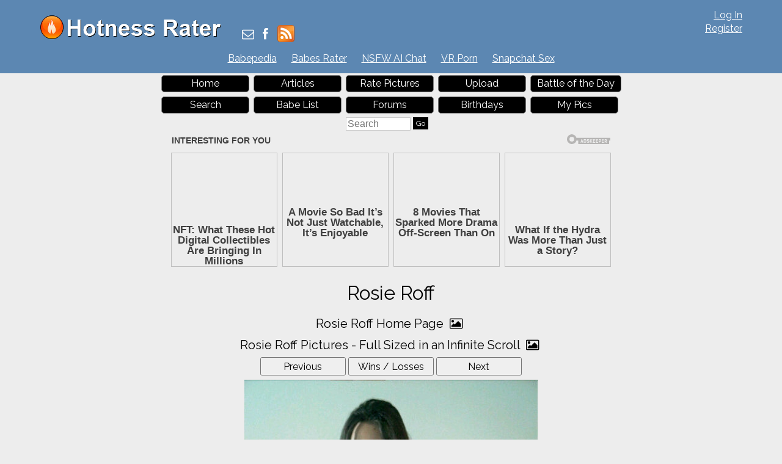

--- FILE ---
content_type: text/html; charset=utf-8
request_url: https://hotnessrater.com/full-sized-picture/2425324/rosie-roff
body_size: 5441
content:


<!DOCTYPE html>
<html lang="en" xml:lang="en" xmlns="http://www.w3.org/1999/xhtml">
<head>
    <title>Rosie Roff Pictures. Hotness Rating = 9.62/10</title>

    <link rel="alternate" type="application/rss+xml" title="Hotness Rater Articles" href="https://hotnessrater.com/articles/feed/" />
    <link rel="alternate" type="application/rss+xml" title="Hotness Rater Battle of the Day RSS Feed" href="https://hotnessrater.com/rss/battleoftheday" />

    <meta name="description" content="Rosie Roff in Lingerie. Hotness Rating = 9.62/10. View and rate hot babes." />
    <meta name="viewport" content="width=device-width" />
    <meta name="referrer" content="always" />

    <meta property="fb:admins" content="624594102" />
    <meta property="fb:admins" content="100000047354581" />
    <meta property="fb:app_id" content="130119630425147" />
    <meta property="og:type" content="website" />
    <meta property="og:site_name" content="Hotness Rater" />
    <meta property="og:locale" content="en_US" />
    <meta property="og:url" content="https://hotnessrater.com/full-sized-picture/2425324/rosie-roff" />
    <meta name="clckd" content="972f45e2802818880e705e3b0f5272bb" />

    <link href="/favicon.ico" rel="icon" type="image/x-icon" />
    <script type="application/ld+json">
        {
          "@context" : "https://schema.org",
          "@type" : "WebSite",
          "name" : "Hotness Rater",
          "url" : "https://hotnessrater.com/"
        }
    </script>


    
    <meta property="og:image" content="https://img5.hotnessrater.com/2425324/rosie-roff-lingerie.jpg?w=500&amp;h=750" />
    <meta property="og:title" content="Rosie Roff Pictures. Hotness Rating = 9.62/10" />
    <meta property="og:description" content="Rosie Roff in Lingerie. Hotness Rating = 9.62/10. View and rate hot babes." />


    

    <link href="https://maxcdn.bootstrapcdn.com/bootstrap/3.3.7/css/bootstrap.min.css" rel="stylesheet" integrity="sha384-BVYiiSIFeK1dGmJRAkycuHAHRg32OmUcww7on3RYdg4Va+PmSTsz/K68vbdEjh4u" crossorigin="anonymous" />
    <link href="/Content/css?v=iZx793ONDBvzbAY3OcRJL-BwGX9CNakfpTZPm-k66ng1" rel="stylesheet"/>


    <script src="https://ajax.googleapis.com/ajax/libs/jquery/3.1.1/jquery.min.js" type="a7d53369d9ca657cd5ab4d43-text/javascript"></script>
    <script src="https://maxcdn.bootstrapcdn.com/bootstrap/3.3.7/js/bootstrap.min.js" integrity="sha384-Tc5IQib027qvyjSMfHjOMaLkfuWVxZxUPnCJA7l2mCWNIpG9mGCD8wGNIcPD7Txa" crossorigin="anonymous" type="a7d53369d9ca657cd5ab4d43-text/javascript"></script>
    <link href='https://cdnjs.cloudflare.com/ajax/libs/font-awesome/4.0.3/css/font-awesome.min.css' rel='stylesheet' type='text/css'>
    <link href="https://fonts.googleapis.com/css?family=Raleway" rel="stylesheet">

    <script src="https://jsc.adskeeper.com/site/328739.js" async type="a7d53369d9ca657cd5ab4d43-text/javascript">
    </script>


    <script src="/bundles/main?v=sz2ZW9fnVDnBI08cSrnmjxWsZe-Z_Y0BYfkLEC2zxSU1" type="a7d53369d9ca657cd5ab4d43-text/javascript"></script>


</head>
<body>


    <header>
        <div id="fb-root"></div>
        <div class="headerTop">
            <div class="headAlign">
                <div class="logo">
                    <a href="https://hotnessrater.com" title="Hotness Rater">
                        <img class="noshadow" src="/content/hotnessRater.png" alt="Hotness Rater" title="Rate pictures from 1-10. Hotness Rater" />
                    </a>
                </div>

                <div id="logindisplay">
                        <div>
        <div><a href="/account/log-in" rel="nofollow">Log In</a></div>
        <div class="logInLinks2"><a href="/account/register" rel="nofollow">Register</a></div> 
    </div>

                </div>

                <div class="socialContainer">
                    <div class="site-social">
                        <a href="/cdn-cgi/l/email-protection#fc8b999e919d8f88998ebc94938892998f8f8e9d88998ed29f9391" title="Send Us an Email"><i class="fa fa-envelope-o"></i></a>
                        <a href="https://www.facebook.com/HotnessRater" rel="noopener" target="_blank" title="Find Us on Facebook"><i class="fa fa-facebook"></i></a>                       
                        <a href="/rss/battleoftheday"><img src="/Content/feed-icon-28x28.png" alt="HotnessRater Battle of the Day rss feeds" title="HotnessRater Battle of the Day rss feeds" class="rssImg noshadow" /></a>
                    </div>
                </div>
                <div class="social">                    
                    <div class="fb-like" data-href="https://www.facebook.com/HotnessRater" data-send="false" data-layout="button_count" data-width="100" data-show-faces="false" data-font="arial"></div>
                </div>
            </div>
        </div>
        <div class="headerTop headerTopMenu">
            <ul class="headerMenu">
                <li>
                    <a href="https://www.babepedia.com" rel="noopener" target="_blank" title="Babepedia" onclick="if (!window.__cfRLUnblockHandlers) return false; ga('send', 'event', 'OutGoingLinks', 'www.babepedia.com', '')" data-cf-modified-a7d53369d9ca657cd5ab4d43-="">Babepedia</a>
                </li>
                <li>
                    <a href="https://babesrater.com/" onclick="if (!window.__cfRLUnblockHandlers) return false; ga('send', 'event', 'OutGoingLinks', 'babesrater.com', '')" target="_blank" rel="noopener" data-cf-modified-a7d53369d9ca657cd5ab4d43-="">Babes Rater</a>
                </li>





                    <li>
                        <a href="https://crushon.ai/?mist=1&utm_source=hotnessrater&utm_medium=header&utm_campaign=nsfw-ai-chat" onclick="if (!window.__cfRLUnblockHandlers) return false; ga('send', 'event', 'OutGoingLinks', 'crushon.ai', '')" target="_blank" rel="noopener" data-cf-modified-a7d53369d9ca657cd5ab4d43-="">NSFW AI Chat</a>
                    </li>

                    <li>
                        <a href="https://www.sexlikereal.com/" onclick="if (!window.__cfRLUnblockHandlers) return false; ga('send', 'event', 'OutGoingLinks', 'https://www.sexlikereal.com/', '')" target="_blank" rel="noopener" data-cf-modified-a7d53369d9ca657cd5ab4d43-="">VR Porn</a>
                    </li>


                    <li><a href='https://flirtbate.com/snapchat-sex?cmpid=686bb2cf5e679287e9b1228c&utm_source={r}&utm_medium={r}&utm_campaign={r}' target='_blank' rel="noopener" title='Snapchat Sex' onclick="if (!window.__cfRLUnblockHandlers) return false; ga(&quot;send&quot;, &quot;event&quot;, &quot;flirtbate.com&quot;, &quot;https://flirtbate.com/&quot;, &quot;&quot;)" data-cf-modified-a7d53369d9ca657cd5ab4d43-="">Snapchat Sex</a></li>


            </ul>
        </div>
        <div class="clearfix"></div>
    </header>
    <div class="clearfix"></div>
    <div>
        <div id="main">
            <div class="headAlign menuHeader mobileMenu">
                <ul>
                    <li><a href="/">Home</a> </li>
                    <li>
                        <a href="https://hotnessrater.com/articles" title="Articles">Articles</a>
                    </li>
                    <li><a href="/rate-pictures">Rate Pictures</a></li>

                    <li><a href="/my-pictures/upload" rel="nofollow">Upload</a></li>

                    <li><a href="/battle-of-the-day/2425324">Battle of the Day</a></li>
                    <li><a href="/search" rel="nofollow">Search</a> </li>
                    <li><a href="/list-all-celebrities">Babe List</a></li>

                    <li>
                        <a href='https://hotnessrater.com/community/' title="Hotness Rater Forums">Forums</a>
                    </li>
                    <li>
                        <a href="https://hotnessrater.com/birthdays" title="Hot Birthday Babes">Birthdays</a>
                    </li>

                    <li><a href="/my-pictures" rel="nofollow">My Pics</a></li>

                    <li>
                        <form class="searchForm" action="/search/searchbyname" method="post" enctype="multipart/form-data">
                            <fieldset class="menuSearchFieldset">
                                <input class="menuSearchBox" placeholder="Search" name="name" type="text" />
                                <input class="ui-state-default" type="submit" value="Go" />
                            </fieldset>
                        </form>
                    </li>
                </ul>
            </div>

            <div class="headAd">

	<style>
		div[data-widget-id="1934149"] {
			min-height: 300px;
		}
	</style>
	<div data-type="_mgwidget" data-widget-id="1934149">
	</div>
	<script data-cfasync="false" src="/cdn-cgi/scripts/5c5dd728/cloudflare-static/email-decode.min.js"></script><script type="a7d53369d9ca657cd5ab4d43-text/javascript">
	(function (w, q) { w[q] = w[q] || []; w[q].push(["_mgc.load"]) })(window, "_mgq");
	</script>

            </div>



    <div class="headerTitleFull">
        <div class="clear"></div>
        <h1>Rosie Roff </h1>
                        <div class="clear"></div>
    </div>

            <div class="clear"></div>

            



<div class="marg-top"></div>



<div class="allLink text-center">
    <a href='/person/11992/rosie-roff'>Rosie Roff Home Page <i class="fa fa-picture-o"></i></a>
</div>
<div class="allLink text-center">
    <a href='/infinite-scroll/11992/rosie-roff'>Rosie Roff Pictures - Full Sized in an Infinite Scroll <i class="fa fa-picture-o"></i></a>
</div>

<div id="mainBodyDiv" class="fullwidth mainPage" style="margin:0 auto; text-align:center;">
        <input type="button" class="nextButton ui-state-default" value="Previous" onclick="if (!window.__cfRLUnblockHandlers) return false; location='/full-sized-picture/2425323/rosie-roff'" data-cf-modified-a7d53369d9ca657cd5ab4d43-="" />
    
        <input type="button" class="nextButton ui-state-default" value="Wins / Losses" onclick="if (!window.__cfRLUnblockHandlers) return false; location = '/picture/2425324/rosie-roff' " data-cf-modified-a7d53369d9ca657cd5ab4d43-="" />

        <input type="button" class="nextButton ui-state-default" value="Next" onclick="if (!window.__cfRLUnblockHandlers) return false; location='/full-sized-picture/206564/rosie-roff'" data-cf-modified-a7d53369d9ca657cd5ab4d43-="" />
    
    <div class="clear"></div>

    <div itemscope itemtype="http://data-vocabulary.org/AggregateReview">
        <div class='textCenter' style=''><a href="/picture/2425324/rosie-roff"  ><img class='img-max-width photo center-photo marg-bottom'  class='photo' style=' height:auto' alt="Rosie Roff in lingerie" title="Rosie Roff Lingerie Pictures"  data-src="https://img5.hotnessrater.com/2425324/rosie-roff-lingerie.jpg?w=4000&h=6000"/></a></div>


        <div id="reportView">
            <a href="javascript:ShowReportView( 2425324 )">Report Picture</a>
        </div>
        <div class="fullPicDesc">
                            <h2 id="rating">
                    <span itemprop="itemreviewed">Rosie Roff</span>'s Rating: <span itemprop="rating">9.62</span>/<span itemprop="bestRating">10</span><span itemprop="worstRating" content="1"></span><img class="info" src="/Content/info.png" alt="info" title="Rating for the above picture.  If unrated, this picture needs to be compared to more pictures&#13&#13" />
                </h2>
                <div itemprop="summary">Based on 39 votes from <span itemprop="reviewer">Hotness Rater voters</span></div>

            <div class="babetraderlink">
                <a href="http://babetrader.com/picture/2425324/rosie-roff" target="_blank">View on BabeTrader.com</a>
            </div>
        </div>
    </div>

    <div class="allLink text-center">
    <a href='/person/11992/rosie-roff'>Rosie Roff Home Page <i class="fa fa-picture-o"></i></a>
</div>

    <div class="allLink text-center">
        <a href='/infinite-scroll/11992/rosie-roff'>Rosie Roff Pictures - Full Sized in an Infinite Scroll <i class="fa fa-picture-o"></i></a>
    </div>



        <div class="underPicBanner center-block text-center">
            <div data-type="_mgwidget" data-widget-id="1301263">
            </div>
            <script type="a7d53369d9ca657cd5ab4d43-text/javascript">
                (function (w, q) { w[q] = w[q] || []; w[q].push(["_mgc.load"]) })(window, "_mgq");
            </script>
        </div>


<div class="allLink text-center">
<div style="width:728px;margin:0 auto 5px auto">
    <div id="contentad421646"></div>
    <script type="a7d53369d9ca657cd5ab4d43-text/javascript">
        (function (d) {
            var params =
            {
                id: "462a6b3f-bb06-4567-bb79-c0c82100e6bc",
                d: "aG90bmVzc3JhdGVyLmNvbQ==",
                wid: "421646",
                cb: (new Date()).getTime()
            };
            var qs = Object.keys(params).reduce(function (a, k) { a.push(k + '=' + encodeURIComponent(params[k])); return a }, []).join(String.fromCharCode(38));
            var s = d.createElement('script'); s.type = 'text/javascript'; s.async = true;
            var p = 'https:' == document.location.protocol ? 'https' : 'http';
            s.src = p + "://api.content-ad.net/Scripts/widget2.aspx?" + qs;
            d.getElementById("contentad421646").appendChild(s);
        })(document);
    </script>
</div>


            <a href="http://www.babepedia.com" rel="nofollow noopener" target='_blank' onclick="if (!window.__cfRLUnblockHandlers) return false; ga('send', 'event', 'OutGoingLinks', 'www.babepedia.com', '')" data-cf-modified-a7d53369d9ca657cd5ab4d43-=""><img src="/Content/468x60-Babepedia.gif"/></a>

</div>

<div class="clearfix"></div>

    <script src="//static.newsmaxfeednetwork.com/web-clients/bootloaders/VFcwckEBK0H2BjXnwhbXoI/bootloader.js" async="true" data-version="3" data-url="[PAGE_URL]" data-zone="[ZONE]" data-organic-clicks="[ORGANIC_TRACKING_PIXEL]" data-paid-clicks="[PAID_TRACKING_PIXEL]" type="a7d53369d9ca657cd5ab4d43-text/javascript"></script>

<div class="clearfix marg-bottom"></div>



    <div class="row">
        <div class='col-lg-2'></div>
        <div class="white-bk col-xs-12 col-lg-8 marg-bottom">
            <div class="externalLinks galleryPageLinks">
                <h2>Rosie Roff Links <i class="fa fa-link"></i></h2>
                <table class="personLinks">
                        <tr>
                            <td>
                                <a href='https://zoomgirls.net/rosie-roff-desktop-wallpapers.html' rel='nofollow noopener' target="_blank" onclick="if (!window.__cfRLUnblockHandlers) return false; ga('send', 'event', 'OutGoingLinks', 'zoomgirls.net ExternalLink', '')" data-cf-modified-a7d53369d9ca657cd5ab4d43-="">Rosie Roff nude and sexy wallpapers</a>
                            </td>
                            <td>
                                        <a href='http://zoomgirls.net' target='_blank' rel='nofollow noopener' onclick="if (!window.__cfRLUnblockHandlers) return false; ga('send', 'event', 'OutGoingLinks', 'zoomgirls.net ExternalLink', '')" data-cf-modified-a7d53369d9ca657cd5ab4d43-=""> Zoomgirls Nude Wallpapers</a>
                            </td>
                        </tr>
                        <tr>
                            <td>
                                <a href='https://hotnessrater.com/articles/rosie-roff-boxing-fans-extra-sweet-treat' target="_blank" onclick="if (!window.__cfRLUnblockHandlers) return false; ga('send', 'event', 'OutGoingLinks', 'HotnessRater.com', '')" data-cf-modified-a7d53369d9ca657cd5ab4d43-="">Rosie Roff: Boxing Fans&#39; Extra Sweet Treat</a>
                            </td>
                            <td>
                                            <a href='https://hotnessrater.com' target="_blank">Hotness Rater</a>
                            </td>
                        </tr>
                        <tr>
                            <td>
                                <a href='https://hotnessrater.com/articles/rosie-roff-gets-greased-up-for-you' target="_blank" onclick="if (!window.__cfRLUnblockHandlers) return false; ga('send', 'event', 'OutGoingLinks', 'HotnessRater.com', '')" data-cf-modified-a7d53369d9ca657cd5ab4d43-="">Rosie Roff Gets Greased Up for You</a>
                            </td>
                            <td>
                                            <a href='https://hotnessrater.com' target="_blank">Hotness Rater</a>
                            </td>
                        </tr>
                        <tr>
                            <td>
                                <a href='https://celebrityrater.com/infinite-scroll/11992/rosie-roff' target="_blank" onclick="if (!window.__cfRLUnblockHandlers) return false; ga('send', 'event', 'OutGoingLinks', 'CelebrityRater External Link', '')" data-cf-modified-a7d53369d9ca657cd5ab4d43-="">All Rosie Roff Pictures in an Infinite Scroll at CelebrityRater</a>
                            </td>
                            <td>
                                            <a href='https://celebrityrater.com' target="_blank">Celebrity Rater</a>
                            </td>
                        </tr>
                        <tr>
                            <td>
                                <a href='https://celebrityrater.com/person/11992/rosie-roff' target="_blank" onclick="if (!window.__cfRLUnblockHandlers) return false; ga('send', 'event', 'OutGoingLinks', 'CelebrityRater External Link', '')" data-cf-modified-a7d53369d9ca657cd5ab4d43-="">Rosie Roff Pictures at CelebrityRater</a>
                            </td>
                            <td>
                                            <a href='https://celebrityrater.com' target="_blank">Celebrity Rater</a>
                            </td>
                        </tr>
                        <tr>
                            <td>
                                <a href='https://www.babepedia.com/babe/Rosie_Roff' rel='noopener' target="_blank" onclick="if (!window.__cfRLUnblockHandlers) return false; ga('send', 'event', 'OutGoingLinks', 'www.babepedia.com', '')" data-cf-modified-a7d53369d9ca657cd5ab4d43-="">Rosie Roff at Babepedia</a>
                            </td>
                            <td>
                                            <a href='https://www.babepedia.com/' target="_blank" rel="noopener" onclick="if (!window.__cfRLUnblockHandlers) return false; ga('send', 'event', 'OutGoingLinks', 'www.babepedia.com', '')" data-cf-modified-a7d53369d9ca657cd5ab4d43-="">Babepedia</a>
                            </td>
                        </tr>
                        <tr>
                            <td>
                                <a href='https://babesrater.com/infinite-scroll/11992/rosie-roff' target="_blank" onclick="if (!window.__cfRLUnblockHandlers) return false; ga('send', 'event', 'OutGoingLinks', 'Unknown Link', '')" data-cf-modified-a7d53369d9ca657cd5ab4d43-="">Rosie Roff Nude Pictures in an Infinite Scroll at BabesRater.com</a>
                            </td>
                            <td>
                                            <a href='https://babesrater.com' target="_blank">Babes Rater</a>
                            </td>
                        </tr>
                        <tr>
                            <td>
                                <a href='https://babesrater.com/person/11992/rosie-roff' target="_blank" onclick="if (!window.__cfRLUnblockHandlers) return false; ga('send', 'event', 'OutGoingLinks', 'Unknown Link', '')" data-cf-modified-a7d53369d9ca657cd5ab4d43-="">Rosie Roff Nude Pictures, Video and Bio at BabesRater.com</a>
                            </td>
                            <td>
                                            <a href='https://babesrater.com' target="_blank">Babes Rater</a>
                            </td>
                        </tr>
                </table>
                <div class="clear"></div>
            </div>    
        </div>
        <div class='col-lg-2'></div>
    </div>




<div class="clearfix"></div>





<div class="allLink text-center marg-top"></div>




<div class="clearfix"></div>


    
</div>

<script type="a7d53369d9ca657cd5ab4d43-text/javascript">
    //ytEmbed.init({ 'block': 'youtubeDiv', 'type': 'search', 'q': "Rosie Roff", 'layout': 'thumbnails', 'player': 'embed', 'display_first': true });
</script>


            <div class="clear"></div>
        </div>
    </div>
    <footer id="footer" class="adbottom">
        <div class="footerlinks">
            <a href="https://celebrityrater.com/" target="_blank" rel="noopener">Celebrity Rater</a>
                <a href="https://babesrater.com/" target="_blank" rel="noopener">Babes Rater</a>
            <a href="http://thoughtrot.com/" target="_blank" rel="noopener">Thought Rot</a>
                <a href="https://www.babepedia.com/" target="_blank" rel="noopener" onclick="if (!window.__cfRLUnblockHandlers) return false; ga('send', 'event', 'OutGoingLinks', 'www.babepedia.com', '')" data-cf-modified-a7d53369d9ca657cd5ab4d43-="">Babepedia</a>
        </div>

        <div class="clear"></div>
        <div class="fm1">&copy; 2026 Pearson Media LLC.</div>
        <div class="fm2">
            <a href="/about/copyrightdmca" rel="nofollow">Copyright DMCA</a>
            <a href="/about/agreement" rel="nofollow">Terms Of Service</a>
            <a href="/about/privacypolicy" rel="nofollow">Privacy Policy</a>
            <a href="/about/contactus" rel="nofollow">Contact Us</a>
            <a href="/about" rel="nofollow">About Us</a>
        </div>

        
    </footer>

    

    <script type="a7d53369d9ca657cd5ab4d43-text/javascript">
        (function (i, s, o, g, r, a, m) {
            i['GoogleAnalyticsObject'] = r; i[r] = i[r] || function () {
                (i[r].q = i[r].q || []).push(arguments)
            }, i[r].l = 1 * new Date(); a = s.createElement(o),
                m = s.getElementsByTagName(o)[0]; a.async = 1; a.src = g; m.parentNode.insertBefore(a, m)
        })(window, document, 'script', 'https://www.google-analytics.com/analytics.js', 'ga');

        ga('create', 'UA-27338386-1', 'auto');
        ga('send', 'pageview');
    </script>

    <script type="a7d53369d9ca657cd5ab4d43-text/javascript">
        (function (d, s, id) {
            var js, fjs = d.getElementsByTagName(s)[0];
            if (d.getElementById(id)) return;
            js = d.createElement(s);
            js.id = id;
            js.src = "//connect.facebook.net/en_US/all.js#xfbml=1&appId=130119630425147";
            fjs.parentNode.insertBefore(js, fjs);
        }(document, 'script', 'facebook-jssdk'));
    </script>   
<script src="/cdn-cgi/scripts/7d0fa10a/cloudflare-static/rocket-loader.min.js" data-cf-settings="a7d53369d9ca657cd5ab4d43-|49" defer></script><script defer src="https://static.cloudflareinsights.com/beacon.min.js/vcd15cbe7772f49c399c6a5babf22c1241717689176015" integrity="sha512-ZpsOmlRQV6y907TI0dKBHq9Md29nnaEIPlkf84rnaERnq6zvWvPUqr2ft8M1aS28oN72PdrCzSjY4U6VaAw1EQ==" data-cf-beacon='{"version":"2024.11.0","token":"2f55f8d718a145ab8031d3db6e2123b2","r":1,"server_timing":{"name":{"cfCacheStatus":true,"cfEdge":true,"cfExtPri":true,"cfL4":true,"cfOrigin":true,"cfSpeedBrain":true},"location_startswith":null}}' crossorigin="anonymous"></script>
</body>
</html>






--- FILE ---
content_type: application/x-javascript; charset=utf-8
request_url: https://servicer.adskeeper.com/1301263/1?sessionId=697296b2-04909&sessionPage=1&sessionNumberWeek=1&sessionNumber=1&cpicon=1&scale_metric_1=64.00&scale_metric_2=258.06&scale_metric_3=100.00&cbuster=1769117362645849861477&pvid=285d8f4b-da62-4081-b10e-0c7e1b50fe7e&implVersion=17&lct=1768418280&mp4=1&ap=1&consentStrLen=0&wlid=92313f4c-601b-4c7c-bece-e57de4c4fa7e&pageview_widget_list=1934149,1301263&niet=4g&nisd=false&jsp=head&evt=%5B%7B%22event%22%3A1%2C%22methods%22%3A%5B1%2C2%5D%7D%2C%7B%22event%22%3A2%2C%22methods%22%3A%5B1%2C2%5D%7D%5D&pv=5&jsv=es6&dpr=1&hashCommit=1657173f&tfre=21679&w=720&h=345&tl=150&tlp=1,2,3,4&sz=173x305&szp=1,2,3,4&szl=1,2,3,4&cxurl=https%3A%2F%2Fhotnessrater.com%2Ffull-sized-picture%2F2425324%2Frosie-roff&ref=&lu=https%3A%2F%2Fhotnessrater.com%2Ffull-sized-picture%2F2425324%2Frosie-roff
body_size: 1422
content:
var _mgq=_mgq||[];
_mgq.push(["AdskeeperLoadGoods1301263",[
["Brainberries","14716607","1","8 Movies Based On Real Stories That Give Us Shivers","","0","","","","QpJ0WAXFDSoZ7-bsRDOtzWlbYLVKJrd2z-TuEYqCMQDQrp3EQmOG0OcOo35lRqK5J5-V9RiSmN6raXcKPkq-dtDYxLEFMYs0Ndag2sHYqFAWv6aOyBRQ4wqav_fS4XwK",{"i":"https://s-img.adskeeper.com/g/14716607/492x328/-/[base64].webp?v=1769117362-gBzGsaVN-PMNvyNafbkCEvo8jkeDqSrRPNEWJ_WVDxk","l":"https://clck.adskeeper.com/ghits/14716607/i/57633856/2/pp/1/1?h=QpJ0WAXFDSoZ7-bsRDOtzWlbYLVKJrd2z-TuEYqCMQDQrp3EQmOG0OcOo35lRqK5J5-V9RiSmN6raXcKPkq-dtDYxLEFMYs0Ndag2sHYqFAWv6aOyBRQ4wqav_fS4XwK&rid=6b357d8f-f7d9-11f0-9dd5-d404e6f97680&tt=Direct&att=3&afrd=296&iv=17&ct=1&gdprApplies=0&muid=q0mmeOylnMtd&st=-300&mp4=1&h2=RGCnD2pppFaSHdacZpvmnrKs3NEoz9rroTgLYydx17e1rzEWQZezd-64DXb6fFOmoeMtqPodCIH_c8tU-vc_MA**","adc":[],"sdl":0,"dl":"","type":"w","media-type":"static","clicktrackers":[],"cta":"Learn more","cdt":"","b":0.03924047837818417,"catId":230,"tri":"6b3598f5-f7d9-11f0-9dd5-d404e6f97680","crid":"14716607"}],
["Brainberries","16005918","1","Mystery Solved: Here's Why These 9 Actors Left Their TV Shows","","0","","","","QpJ0WAXFDSoZ7-bsRDOtzZPR0d_zpynRVBfPTSp3h3rWAnuBYpAuK-GN3WMrrl18J5-V9RiSmN6raXcKPkq-dtDYxLEFMYs0Ndag2sHYqFATv4GnVgGzxzUN6ncDCf2X",{"i":"https://s-img.adskeeper.com/g/16005918/492x328/-/[base64].webp?v=1769117362-3oFPIzgGeDxcdqljFrUvXShDpFRUTMyJUUUxN92_-0Y","l":"https://clck.adskeeper.com/ghits/16005918/i/57633856/2/pp/2/1?h=QpJ0WAXFDSoZ7-bsRDOtzZPR0d_zpynRVBfPTSp3h3rWAnuBYpAuK-GN3WMrrl18J5-V9RiSmN6raXcKPkq-dtDYxLEFMYs0Ndag2sHYqFATv4GnVgGzxzUN6ncDCf2X&rid=6b357d8f-f7d9-11f0-9dd5-d404e6f97680&tt=Direct&att=3&afrd=296&iv=17&ct=1&gdprApplies=0&muid=q0mmeOylnMtd&st=-300&mp4=1&h2=RGCnD2pppFaSHdacZpvmnrKs3NEoz9rroTgLYydx17e1rzEWQZezd-64DXb6fFOmoeMtqPodCIH_c8tU-vc_MA**","adc":[],"sdl":0,"dl":"","type":"w","media-type":"static","clicktrackers":[],"cta":"Learn more","cdt":"","b":0.06461808830597336,"catId":230,"tri":"6b3598fc-f7d9-11f0-9dd5-d404e6f97680","crid":"16005918"}],
["Brainberries","16125448","1","Tropes Hollywood Invented That Have Nothing To Do With Reality","","0","","","","QpJ0WAXFDSoZ7-bsRDOtzdyDhaSMMQSiLsB4cmzfj8ntIWW-C4neJrCMnfennp2oJ5-V9RiSmN6raXcKPkq-dtDYxLEFMYs0Ndag2sHYqFA6WpUMxTfqkXo1A3xKbG_J",{"i":"https://s-img.adskeeper.com/g/16125448/492x328/-/[base64].webp?v=1769117362-I5l6sHyL-6H7rp4yjkqbfVYXKF29_NqanGzTWPUJnbo","l":"https://clck.adskeeper.com/ghits/16125448/i/57633856/2/pp/3/1?h=QpJ0WAXFDSoZ7-bsRDOtzdyDhaSMMQSiLsB4cmzfj8ntIWW-C4neJrCMnfennp2oJ5-V9RiSmN6raXcKPkq-dtDYxLEFMYs0Ndag2sHYqFA6WpUMxTfqkXo1A3xKbG_J&rid=6b357d8f-f7d9-11f0-9dd5-d404e6f97680&tt=Direct&att=3&afrd=296&iv=17&ct=1&gdprApplies=0&muid=q0mmeOylnMtd&st=-300&mp4=1&h2=RGCnD2pppFaSHdacZpvmnrKs3NEoz9rroTgLYydx17e1rzEWQZezd-64DXb6fFOmoeMtqPodCIH_c8tU-vc_MA**","adc":[],"sdl":0,"dl":"","type":"w","media-type":"static","clicktrackers":[],"cta":"Learn more","cdt":"","b":0.040841201818278605,"catId":230,"tri":"6b3598ff-f7d9-11f0-9dd5-d404e6f97680","crid":"16125448"}],
["Brainberries","13404737","1","This Terrifying Creature Was The Largest Flying Insect Ever","","0","","","","QpJ0WAXFDSoZ7-bsRDOtzb2yxKOo6lqJ7uF5w9PcR4P0Ukhppj0b1tp8PCpJXyHFJ5-V9RiSmN6raXcKPkq-dtDYxLEFMYs0Ndag2sHYqFBk1MbdOxLTNL1fgHXFglXZ",{"i":"https://s-img.adskeeper.com/g/13404737/492x328/-/[base64].webp?v=1769117362-TnLlHvQsuUenLpyR8990IBR5bNUDPmAiYIvM6QSQ7DY","l":"https://clck.adskeeper.com/ghits/13404737/i/57633856/2/pp/4/1?h=QpJ0WAXFDSoZ7-bsRDOtzb2yxKOo6lqJ7uF5w9PcR4P0Ukhppj0b1tp8PCpJXyHFJ5-V9RiSmN6raXcKPkq-dtDYxLEFMYs0Ndag2sHYqFBk1MbdOxLTNL1fgHXFglXZ&rid=6b357d8f-f7d9-11f0-9dd5-d404e6f97680&tt=Direct&att=3&afrd=296&iv=17&ct=1&gdprApplies=0&muid=q0mmeOylnMtd&st=-300&mp4=1&h2=RGCnD2pppFaSHdacZpvmnrKs3NEoz9rroTgLYydx17e1rzEWQZezd-64DXb6fFOmoeMtqPodCIH_c8tU-vc_MA**","adc":[],"sdl":0,"dl":"","type":"w","media-type":"static","clicktrackers":[],"cta":"Learn more","cdt":"","b":0.019398522121835113,"catId":225,"tri":"6b359901-f7d9-11f0-9dd5-d404e6f97680","crid":"13404737"}],],
{"awc":{},"dt":"desktop","ts":"","tt":"Direct","isBot":1,"h2":"RGCnD2pppFaSHdacZpvmnrKs3NEoz9rroTgLYydx17e1rzEWQZezd-64DXb6fFOmoeMtqPodCIH_c8tU-vc_MA**","ats":0,"rid":"6b357d8f-f7d9-11f0-9dd5-d404e6f97680","pvid":"285d8f4b-da62-4081-b10e-0c7e1b50fe7e","iv":17,"brid":32,"muidn":"q0mmeOylnMtd","dnt":0,"cv":2,"afrd":296,"consent":true,"adv_src_id":13770}]);
_mgqp();


--- FILE ---
content_type: application/x-javascript; charset=utf-8
request_url: https://servicer.adskeeper.com/1934149/1?sessionId=697296b2-04909&sessionPage=1&sessionNumberWeek=1&sessionNumber=1&cpicon=1&scale_metric_1=64.00&scale_metric_2=258.06&scale_metric_3=100.00&cbuster=1769117362643102432715&pvid=285d8f4b-da62-4081-b10e-0c7e1b50fe7e&implVersion=17&lct=1768418280&mp4=1&ap=1&consentStrLen=0&wlid=6ee648e4-1b7c-4f2d-90a6-78913ef59705&pageview_widget_list=1934149,1301263&niet=4g&nisd=false&jsp=head&evt=%5B%7B%22event%22%3A1%2C%22methods%22%3A%5B1%2C2%5D%7D%2C%7B%22event%22%3A2%2C%22methods%22%3A%5B1%2C2%5D%7D%5D&pv=5&jsv=es6&dpr=1&hashCommit=1657173f&tfre=21677&w=728&h=347&tl=150&tlp=1,2,3,4&sz=175x307&szp=1,2,3,4&szl=1,2,3,4&cxurl=https%3A%2F%2Fhotnessrater.com%2Ffull-sized-picture%2F2425324%2Frosie-roff&ref=&lu=https%3A%2F%2Fhotnessrater.com%2Ffull-sized-picture%2F2425324%2Frosie-roff
body_size: 1515
content:
var _mgq=_mgq||[];
_mgq.push(["AdskeeperLoadGoods1934149",[
["Brainberries","12068036","1","NFT: What These Hot Digital Collectibles Are Bringing In Millions","","0","","","","QpJ0WAXFDSoZ7-bsRDOtzRyPGNg7G6nOBKphmQ4MvcRVOkA_OZpof-3mVfZD1xO0J5-V9RiSmN6raXcKPkq-dtDYxLEFMYs0Ndag2sHYqFA1sYgztnba8ybPRYDnRgxP",{"i":"https://s-img.adskeeper.com/g/12068036/492x328/-/[base64].webp?v=1769117362-lIRWDHlhjk4wRfqa6n7g-B79kGqazxV9HQoscqtlbPk","l":"https://clck.adskeeper.com/ghits/12068036/i/64144964/2/pp/1/1?h=QpJ0WAXFDSoZ7-bsRDOtzRyPGNg7G6nOBKphmQ4MvcRVOkA_OZpof-3mVfZD1xO0J5-V9RiSmN6raXcKPkq-dtDYxLEFMYs0Ndag2sHYqFA1sYgztnba8ybPRYDnRgxP&rid=6b33c7e9-f7d9-11f0-9dd5-d404e6f97680&tt=Direct&att=3&afrd=296&iv=17&ct=1&gdprApplies=0&muid=q0mmDnLd9Ftd&st=-300&mp4=1&h2=RGCnD2pppFaSHdacZpvmnrKs3NEoz9rroTgLYydx17e1rzEWQZezd-64DXb6fFOmoeMtqPodCIH_c8tU-vc_MA**","adc":[],"sdl":0,"dl":"","type":"w","media-type":"static","clicktrackers":[],"cta":"Learn more","cdt":"","b":0.12613053258042597,"catId":209,"tri":"6b33e8f2-f7d9-11f0-9dd5-d404e6f97680","crid":"12068036"}],
["Brainberries","15112093","1","A Movie So Bad It’s Not Just Watchable, It’s Enjoyable","","0","","","","QpJ0WAXFDSoZ7-bsRDOtzfEG5HMmOEu8UcLZBoazN1h-aYIaYbY9wbEbFLCtxLrrJ5-V9RiSmN6raXcKPkq-dtDYxLEFMYs0Ndag2sHYqFCjXy5VjXB98mp6AF7f0sLe",{"i":"https://cl.imghosts.com/imgh/video/upload/ar_3:2,c_fill,w_680/videos/t/2023-01/101924/a4ac001092595f8d5a4ee1d15e505b63.mp4?v=1769117362-lkUT3zHVzSQi2Dg8AXwEFqe9kQqdDeNd9vPecvJtGYM","l":"https://clck.adskeeper.com/ghits/15112093/i/64144964/2/pp/2/1?h=QpJ0WAXFDSoZ7-bsRDOtzfEG5HMmOEu8UcLZBoazN1h-aYIaYbY9wbEbFLCtxLrrJ5-V9RiSmN6raXcKPkq-dtDYxLEFMYs0Ndag2sHYqFCjXy5VjXB98mp6AF7f0sLe&rid=6b33c7e9-f7d9-11f0-9dd5-d404e6f97680&tt=Direct&att=3&afrd=296&iv=17&ct=1&gdprApplies=0&muid=q0mmDnLd9Ftd&st=-300&mp4=1&h2=RGCnD2pppFaSHdacZpvmnrKs3NEoz9rroTgLYydx17e1rzEWQZezd-64DXb6fFOmoeMtqPodCIH_c8tU-vc_MA**","adc":[],"sdl":0,"dl":"","type":"w","media-type":"video","clicktrackers":[],"cta":"Learn more","cdt":"","b":0.08598637757057896,"catId":230,"tri":"6b33e8f7-f7d9-11f0-9dd5-d404e6f97680","crid":"15112093"}],
["Brainberries","24845273","1","8 Movies That Sparked More Drama Off-Screen Than On","","0","","","","QpJ0WAXFDSoZ7-bsRDOtzWKSNaItJ7FQ2CDe5LYXzXHgb5l5Ljhjcer9F6mKKi4NJ5-V9RiSmN6raXcKPkq-dtDYxLEFMYs0Ndag2sHYqFAD3zZGM5T5S2yk2C97bnFX",{"i":"https://cl.imghosts.com/imgh/video/upload/ar_3:2,c_fill,w_680/videos/t/2025-09/101924/cf79988b4a1571aaff82c90568a77cb8.mp4?v=1769117362-g5klKu7TmvJvZkWxvuj_f7zbbiodWGyp_vaao8L1Me4","l":"https://clck.adskeeper.com/ghits/24845273/i/64144964/2/pp/3/1?h=QpJ0WAXFDSoZ7-bsRDOtzWKSNaItJ7FQ2CDe5LYXzXHgb5l5Ljhjcer9F6mKKi4NJ5-V9RiSmN6raXcKPkq-dtDYxLEFMYs0Ndag2sHYqFAD3zZGM5T5S2yk2C97bnFX&rid=6b33c7e9-f7d9-11f0-9dd5-d404e6f97680&tt=Direct&att=3&afrd=296&iv=17&ct=1&gdprApplies=0&muid=q0mmDnLd9Ftd&st=-300&mp4=1&h2=RGCnD2pppFaSHdacZpvmnrKs3NEoz9rroTgLYydx17e1rzEWQZezd-64DXb6fFOmoeMtqPodCIH_c8tU-vc_MA**","adc":[],"sdl":0,"dl":"","type":"w","media-type":"video","clicktrackers":[],"cta":"Learn more","cdt":"","b":0.06625757316656081,"catId":230,"tri":"6b33e8fb-f7d9-11f0-9dd5-d404e6f97680","crid":"24845273"}],
["Brainberries","23372680","1","What If the Hydra Was More Than Just a Story?","","0","","","","QpJ0WAXFDSoZ7-bsRDOtzU-24wgNo-YlXNMlq0eoswT0Ukhppj0b1tp8PCpJXyHFJ5-V9RiSmN6raXcKPkq-dtDYxLEFMYs0Ndag2sHYqFCXPWX6MVijB8_E-LsFcQd3",{"i":"https://s-img.adskeeper.com/g/23372680/492x328/-/[base64].webp?v=1769117362-Qx7UhyOKxXe7Arx_FytjsWYqXYG1d2pFQ88F3eJxEq4","l":"https://clck.adskeeper.com/ghits/23372680/i/64144964/2/pp/4/1?h=QpJ0WAXFDSoZ7-bsRDOtzU-24wgNo-YlXNMlq0eoswT0Ukhppj0b1tp8PCpJXyHFJ5-V9RiSmN6raXcKPkq-dtDYxLEFMYs0Ndag2sHYqFCXPWX6MVijB8_E-LsFcQd3&rid=6b33c7e9-f7d9-11f0-9dd5-d404e6f97680&tt=Direct&att=3&afrd=296&iv=17&ct=1&gdprApplies=0&muid=q0mmDnLd9Ftd&st=-300&mp4=1&h2=RGCnD2pppFaSHdacZpvmnrKs3NEoz9rroTgLYydx17e1rzEWQZezd-64DXb6fFOmoeMtqPodCIH_c8tU-vc_MA**","adc":[],"sdl":0,"dl":"","type":"w","media-type":"static","clicktrackers":[],"cta":"Learn more","cdt":"","b":0.038430769181823546,"catId":225,"tri":"6b33e8fe-f7d9-11f0-9dd5-d404e6f97680","crid":"23372680"}],],
{"awc":{},"dt":"desktop","ts":"","tt":"Direct","isBot":1,"h2":"RGCnD2pppFaSHdacZpvmnrKs3NEoz9rroTgLYydx17e1rzEWQZezd-64DXb6fFOmoeMtqPodCIH_c8tU-vc_MA**","ats":0,"rid":"6b33c7e9-f7d9-11f0-9dd5-d404e6f97680","pvid":"285d8f4b-da62-4081-b10e-0c7e1b50fe7e","iv":17,"brid":32,"muidn":"q0mmDnLd9Ftd","dnt":0,"cv":2,"afrd":296,"consent":true,"adv_src_id":13770}]);
_mgqp();
